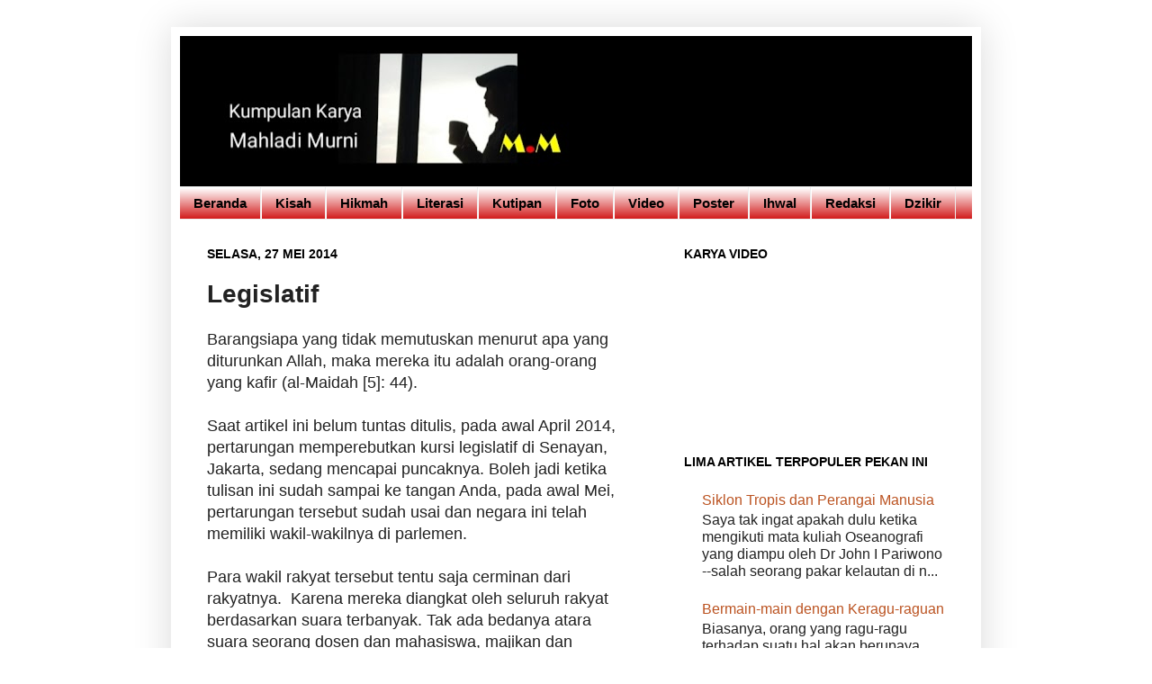

--- FILE ---
content_type: text/html; charset=UTF-8
request_url: https://www.mahladi.com/2014/05/legislatif.html
body_size: 15785
content:
<!DOCTYPE html>
<html class='v2' dir='ltr' xmlns='http://www.w3.org/1999/xhtml' xmlns:b='http://www.google.com/2005/gml/b' xmlns:data='http://www.google.com/2005/gml/data' xmlns:expr='http://www.google.com/2005/gml/expr'>
<head>
<link href='https://www.blogger.com/static/v1/widgets/335934321-css_bundle_v2.css' rel='stylesheet' type='text/css'/>
<meta content='IE=EmulateIE7' http-equiv='X-UA-Compatible'/>
<meta content='width=1100' name='viewport'/>
<meta content='text/html; charset=UTF-8' http-equiv='Content-Type'/>
<meta content='blogger' name='generator'/>
<link href='https://www.mahladi.com/favicon.ico' rel='icon' type='image/x-icon'/>
<link href='https://www.mahladi.com/2014/05/legislatif.html' rel='canonical'/>
<link rel="alternate" type="application/atom+xml" title="Mewarta dan Menulis - Atom" href="https://www.mahladi.com/feeds/posts/default" />
<link rel="alternate" type="application/rss+xml" title="Mewarta dan Menulis - RSS" href="https://www.mahladi.com/feeds/posts/default?alt=rss" />
<link rel="service.post" type="application/atom+xml" title="Mewarta dan Menulis - Atom" href="https://www.blogger.com/feeds/4205578242779080353/posts/default" />

<link rel="alternate" type="application/atom+xml" title="Mewarta dan Menulis - Atom" href="https://www.mahladi.com/feeds/8683498551076431192/comments/default" />
<!--Can't find substitution for tag [blog.ieCssRetrofitLinks]-->
<meta content='https://www.mahladi.com/2014/05/legislatif.html' property='og:url'/>
<meta content='Legislatif' property='og:title'/>
<meta content='(Kumpulan karya Mahladi Murni)' property='og:description'/>
<link href='https://blogger.googleusercontent.com/img/b/R29vZ2xl/AVvXsEirPf8VC-QKgc1djbjzaflhwxx24u5VzxCVTAt1LioYFnga9_39TSnhGBavPx8xRf5m8jEVObCGJPcsop352t8UeKumRPsNHHhx8SczTbOolrIAu6LENTNndjSXhbuJ7oCMG0PSIVIuFa6n/s1600/pencil_ktc.gif' rel='shortcut icon'/>
<title>Mewarta dan Menulis: Legislatif</title>
<style type='text/css'>@font-face{font-family:'Yanone Kaffeesatz';font-style:normal;font-weight:400;font-display:swap;src:url(//fonts.gstatic.com/s/yanonekaffeesatz/v32/3y9I6aknfjLm_3lMKjiMgmUUYBs04aUXNxt9gW2LIfto9tWZemGKKHD0VTtItvI.woff2)format('woff2');unicode-range:U+0460-052F,U+1C80-1C8A,U+20B4,U+2DE0-2DFF,U+A640-A69F,U+FE2E-FE2F;}@font-face{font-family:'Yanone Kaffeesatz';font-style:normal;font-weight:400;font-display:swap;src:url(//fonts.gstatic.com/s/yanonekaffeesatz/v32/3y9I6aknfjLm_3lMKjiMgmUUYBs04aUXNxt9gW2LIfto9tWZc2GKKHD0VTtItvI.woff2)format('woff2');unicode-range:U+0301,U+0400-045F,U+0490-0491,U+04B0-04B1,U+2116;}@font-face{font-family:'Yanone Kaffeesatz';font-style:normal;font-weight:400;font-display:swap;src:url(//fonts.gstatic.com/s/yanonekaffeesatz/v32/3y9I6aknfjLm_3lMKjiMgmUUYBs04aUXNxt9gW2LIfto9tWZC2GKKHD0VTtItvI.woff2)format('woff2');unicode-range:U+0302-0303,U+0305,U+0307-0308,U+0310,U+0312,U+0315,U+031A,U+0326-0327,U+032C,U+032F-0330,U+0332-0333,U+0338,U+033A,U+0346,U+034D,U+0391-03A1,U+03A3-03A9,U+03B1-03C9,U+03D1,U+03D5-03D6,U+03F0-03F1,U+03F4-03F5,U+2016-2017,U+2034-2038,U+203C,U+2040,U+2043,U+2047,U+2050,U+2057,U+205F,U+2070-2071,U+2074-208E,U+2090-209C,U+20D0-20DC,U+20E1,U+20E5-20EF,U+2100-2112,U+2114-2115,U+2117-2121,U+2123-214F,U+2190,U+2192,U+2194-21AE,U+21B0-21E5,U+21F1-21F2,U+21F4-2211,U+2213-2214,U+2216-22FF,U+2308-230B,U+2310,U+2319,U+231C-2321,U+2336-237A,U+237C,U+2395,U+239B-23B7,U+23D0,U+23DC-23E1,U+2474-2475,U+25AF,U+25B3,U+25B7,U+25BD,U+25C1,U+25CA,U+25CC,U+25FB,U+266D-266F,U+27C0-27FF,U+2900-2AFF,U+2B0E-2B11,U+2B30-2B4C,U+2BFE,U+3030,U+FF5B,U+FF5D,U+1D400-1D7FF,U+1EE00-1EEFF;}@font-face{font-family:'Yanone Kaffeesatz';font-style:normal;font-weight:400;font-display:swap;src:url(//fonts.gstatic.com/s/yanonekaffeesatz/v32/3y9I6aknfjLm_3lMKjiMgmUUYBs04aUXNxt9gW2LIfto9tWZGWGKKHD0VTtItvI.woff2)format('woff2');unicode-range:U+0001-000C,U+000E-001F,U+007F-009F,U+20DD-20E0,U+20E2-20E4,U+2150-218F,U+2190,U+2192,U+2194-2199,U+21AF,U+21E6-21F0,U+21F3,U+2218-2219,U+2299,U+22C4-22C6,U+2300-243F,U+2440-244A,U+2460-24FF,U+25A0-27BF,U+2800-28FF,U+2921-2922,U+2981,U+29BF,U+29EB,U+2B00-2BFF,U+4DC0-4DFF,U+FFF9-FFFB,U+10140-1018E,U+10190-1019C,U+101A0,U+101D0-101FD,U+102E0-102FB,U+10E60-10E7E,U+1D2C0-1D2D3,U+1D2E0-1D37F,U+1F000-1F0FF,U+1F100-1F1AD,U+1F1E6-1F1FF,U+1F30D-1F30F,U+1F315,U+1F31C,U+1F31E,U+1F320-1F32C,U+1F336,U+1F378,U+1F37D,U+1F382,U+1F393-1F39F,U+1F3A7-1F3A8,U+1F3AC-1F3AF,U+1F3C2,U+1F3C4-1F3C6,U+1F3CA-1F3CE,U+1F3D4-1F3E0,U+1F3ED,U+1F3F1-1F3F3,U+1F3F5-1F3F7,U+1F408,U+1F415,U+1F41F,U+1F426,U+1F43F,U+1F441-1F442,U+1F444,U+1F446-1F449,U+1F44C-1F44E,U+1F453,U+1F46A,U+1F47D,U+1F4A3,U+1F4B0,U+1F4B3,U+1F4B9,U+1F4BB,U+1F4BF,U+1F4C8-1F4CB,U+1F4D6,U+1F4DA,U+1F4DF,U+1F4E3-1F4E6,U+1F4EA-1F4ED,U+1F4F7,U+1F4F9-1F4FB,U+1F4FD-1F4FE,U+1F503,U+1F507-1F50B,U+1F50D,U+1F512-1F513,U+1F53E-1F54A,U+1F54F-1F5FA,U+1F610,U+1F650-1F67F,U+1F687,U+1F68D,U+1F691,U+1F694,U+1F698,U+1F6AD,U+1F6B2,U+1F6B9-1F6BA,U+1F6BC,U+1F6C6-1F6CF,U+1F6D3-1F6D7,U+1F6E0-1F6EA,U+1F6F0-1F6F3,U+1F6F7-1F6FC,U+1F700-1F7FF,U+1F800-1F80B,U+1F810-1F847,U+1F850-1F859,U+1F860-1F887,U+1F890-1F8AD,U+1F8B0-1F8BB,U+1F8C0-1F8C1,U+1F900-1F90B,U+1F93B,U+1F946,U+1F984,U+1F996,U+1F9E9,U+1FA00-1FA6F,U+1FA70-1FA7C,U+1FA80-1FA89,U+1FA8F-1FAC6,U+1FACE-1FADC,U+1FADF-1FAE9,U+1FAF0-1FAF8,U+1FB00-1FBFF;}@font-face{font-family:'Yanone Kaffeesatz';font-style:normal;font-weight:400;font-display:swap;src:url(//fonts.gstatic.com/s/yanonekaffeesatz/v32/3y9I6aknfjLm_3lMKjiMgmUUYBs04aUXNxt9gW2LIfto9tWZeGGKKHD0VTtItvI.woff2)format('woff2');unicode-range:U+0102-0103,U+0110-0111,U+0128-0129,U+0168-0169,U+01A0-01A1,U+01AF-01B0,U+0300-0301,U+0303-0304,U+0308-0309,U+0323,U+0329,U+1EA0-1EF9,U+20AB;}@font-face{font-family:'Yanone Kaffeesatz';font-style:normal;font-weight:400;font-display:swap;src:url(//fonts.gstatic.com/s/yanonekaffeesatz/v32/3y9I6aknfjLm_3lMKjiMgmUUYBs04aUXNxt9gW2LIfto9tWZeWGKKHD0VTtItvI.woff2)format('woff2');unicode-range:U+0100-02BA,U+02BD-02C5,U+02C7-02CC,U+02CE-02D7,U+02DD-02FF,U+0304,U+0308,U+0329,U+1D00-1DBF,U+1E00-1E9F,U+1EF2-1EFF,U+2020,U+20A0-20AB,U+20AD-20C0,U+2113,U+2C60-2C7F,U+A720-A7FF;}@font-face{font-family:'Yanone Kaffeesatz';font-style:normal;font-weight:400;font-display:swap;src:url(//fonts.gstatic.com/s/yanonekaffeesatz/v32/3y9I6aknfjLm_3lMKjiMgmUUYBs04aUXNxt9gW2LIfto9tWZd2GKKHD0VTtI.woff2)format('woff2');unicode-range:U+0000-00FF,U+0131,U+0152-0153,U+02BB-02BC,U+02C6,U+02DA,U+02DC,U+0304,U+0308,U+0329,U+2000-206F,U+20AC,U+2122,U+2191,U+2193,U+2212,U+2215,U+FEFF,U+FFFD;}</style>
<style id='page-skin-1' type='text/css'><!--
/*
-----------------------------------------------
Blogger Template Style
Name:     Simple
Designer: Josh Peterson
URL:      www.noaesthetic.com
----------------------------------------------- */
#navbar-iframe {
display: none !important;
}
/* Variable definitions
====================
<Variable name="keycolor" description="Main Color" type="color" default="#66bbdd"/>
<Group description="Page Text" selector="body">
<Variable name="body.font" description="Font" type="font"
default="normal normal 12px Arial, Tahoma, Helvetica, FreeSans, sans-serif"/>
<Variable name="body.text.color" description="Text Color" type="color" default="#222222"/>
</Group>
<Group description="Backgrounds" selector=".body-fauxcolumns-outer">
<Variable name="body.background.color" description="Outer Background" type="color" default="#66bbdd"/>
<Variable name="content.background.color" description="Main Background" type="color" default="#ffffff"/>
<Variable name="header.background.color" description="Header Background" type="color" default="transparent"/>
</Group>
<Group description="Links" selector=".main-outer">
<Variable name="link.color" description="Link Color" type="color" default="#2288bb"/>
<Variable name="link.visited.color" description="Visited Color" type="color" default="#888888"/>
<Variable name="link.hover.color" description="Hover Color" type="color" default="#33aaff"/>
</Group>
<Group description="Blog Title" selector=".header h1">
<Variable name="header.font" description="Font" type="font"
default="normal normal 60px Arial, Tahoma, Helvetica, FreeSans, sans-serif"/>
<Variable name="header.text.color" description="Title Color" type="color" default="#3399bb" />
</Group>
<Group description="Blog Description" selector=".header .description">
<Variable name="description.text.color" description="Description Color" type="color"
default="#777777" />
</Group>
<Group description="Tabs Text" selector=".tabs-inner .widget li a">
<Variable name="tabs.font" description="Font" type="font"
default="normal normal 14px Arial, Tahoma, Helvetica, FreeSans, sans-serif"/>
<Variable name="tabs.text.color" description="Text Color" type="color" default="#999999"/>
<Variable name="tabs.selected.text.color" description="Selected Color" type="color" default="#000000"/>
</Group>
<Group description="Tabs Background" selector=".tabs-outer .PageList">
<Variable name="tabs.background.color" description="Background Color" type="color" default="#f5f5f5"/>
<Variable name="tabs.selected.background.color" description="Selected Color" type="color" default="#eeeeee"/>
</Group>
<Group description="Post Title" selector="h3.post-title, .comments h4">
<Variable name="post.title.font" description="Font" type="font"
default="normal normal 22px Arial, Tahoma, Helvetica, FreeSans, sans-serif"/>
</Group>
<Group description="Date Header" selector=".date-header">
<Variable name="date.header.color" description="Text Color" type="color"
default="#222222"/>
<Variable name="date.header.background.color" description="Background Color" type="color"
default="transparent"/>
</Group>
<Group description="Post Footer" selector=".post-footer">
<Variable name="post.footer.text.color" description="Text Color" type="color" default="#666666"/>
<Variable name="post.footer.background.color" description="Background Color" type="color"
default="#f9f9f9"/>
<Variable name="post.footer.border.color" description="Shadow Color" type="color" default="#eeeeee"/>
</Group>
<Group description="Gadgets" selector="h2">
<Variable name="widget.title.font" description="Title Font" type="font"
default="normal bold 11px Arial, Tahoma, Helvetica, FreeSans, sans-serif"/>
<Variable name="widget.title.text.color" description="Title Color" type="color" default="#000000"/>
<Variable name="widget.alternate.text.color" description="Alternate Color" type="color" default="#999999"/>
</Group>
<Group description="Images" selector=".main-inner">
<Variable name="image.background.color" description="Background Color" type="color" default="#ffffff"/>
<Variable name="image.border.color" description="Border Color" type="color" default="#eeeeee"/>
<Variable name="image.text.color" description="Caption Text Color" type="color" default="#222222"/>
</Group>
<Group description="Accents" selector=".content-inner">
<Variable name="body.rule.color" description="Separator Line Color" type="color" default="#eeeeee"/>
<Variable name="tabs.border.color" description="Tabs Border Color" type="color" default="#ffffff"/>
</Group>
<Variable name="body.background" description="Body Background" type="background"
color="#ffffff" default="$(color) none repeat scroll top left"/>
<Variable name="body.background.override" description="Body Background Override" type="string" default=""/>
<Variable name="body.background.gradient.cap" description="Body Gradient Cap" type="url"
default="url(http://www.blogblog.com/1kt/simple/gradients_light.png)"/>
<Variable name="body.background.gradient.tile" description="Body Gradient Tile" type="url"
default="url(http://www.blogblog.com/1kt/simple/body_gradient_tile_light.png)"/>
<Variable name="content.background.color.selector" description="Content Background Color Selector" type="string" default=".content-inner"/>
<Variable name="content.padding" description="Content Padding" type="length" default="10px"/>
<Variable name="content.padding.horizontal" description="Content Horizontal Padding" type="length" default="10px"/>
<Variable name="content.shadow.spread" description="Content Shadow Spread" type="length" default="40px"/>
<Variable name="content.shadow.spread.webkit" description="Content Shadow Spread (WebKit)" type="length" default="5px"/>
<Variable name="content.shadow.spread.ie" description="Content Shadow Spread (IE)" type="length" default="10px"/>
<Variable name="main.border.width" description="Main Border Width" type="length" default="0"/>
<Variable name="header.background.gradient" description="Header Gradient" type="url" default="none"/>
<Variable name="header.shadow.offset.left" description="Header Shadow Offset Left" type="length" default="-1px"/>
<Variable name="header.shadow.offset.top" description="Header Shadow Offset Top" type="length" default="-1px"/>
<Variable name="header.shadow.spread" description="Header Shadow Spread" type="length" default="1px"/>
<Variable name="header.padding" description="Header Padding" type="length" default="30px"/>
<Variable name="header.border.size" description="Header Border Size" type="length" default="1px"/>
<Variable name="header.bottom.border.size" description="Header Bottom Border Size" type="length" default="1px"/>
<Variable name="header.border.horizontalsize" description="Header Horizontal Border Size" type="length" default="0"/>
<Variable name="description.text.size" description="Description Text Size" type="string" default="140%"/>
<Variable name="tabs.margin.top" description="Tabs Margin Top" type="length" default="0" />
<Variable name="tabs.margin.side" description="Tabs Side Margin" type="length" default="30px" />
<Variable name="tabs.background.gradient" description="Tabs Background Gradient" type="url"
default="url(http://www.blogblog.com/1kt/simple/gradients_light.png)"/>
<Variable name="tabs.border.width" description="Tabs Border Width" type="length" default="1px"/>
<Variable name="tabs.bevel.border.width" description="Tabs Bevel Border Width" type="length" default="1px"/>
<Variable name="date.header.padding" description="Date Header Padding" type="string" default="inherit"/>
<Variable name="date.header.letterspacing" description="Date Header Letter Spacing" type="string" default="inherit"/>
<Variable name="date.header.margin" description="Date Header Margin" type="string" default="inherit"/>
<Variable name="post.margin.bottom" description="Post Bottom Margin" type="length" default="25px"/>
<Variable name="image.border.small.size" description="Image Border Small Size" type="length" default="2px"/>
<Variable name="image.border.large.size" description="Image Border Large Size" type="length" default="5px"/>
<Variable name="page.width.selector" description="Page Width Selector" type="string" default=".region-inner"/>
<Variable name="page.width" description="Page Width" type="string" default="auto"/>
<Variable name="main.section.margin" description="Main Section Margin" type="length" default="15px"/>
<Variable name="main.padding" description="Main Padding" type="length" default="15px"/>
<Variable name="main.padding.top" description="Main Padding Top" type="length" default="30px"/>
<Variable name="main.padding.bottom" description="Main Padding Bottom" type="length" default="30px"/>
<Variable name="paging.background"
color="#ffffff"
description="Background of blog paging area" type="background"
default="transparent none no-repeat scroll top center"/>
<Variable name="footer.bevel" description="Bevel border length of footer" type="length" default="0"/>
<Variable name="mobile.background.overlay" description="Mobile Background Overlay" type="string"
default="transparent none repeat scroll top left"/>
<Variable name="mobile.background.size" description="Mobile Background Size" type="string" default="auto"/>
<Variable name="startSide" description="Side where text starts in blog language" type="automatic" default="left"/>
<Variable name="endSide" description="Side where text ends in blog language" type="automatic" default="right"/>
*/
/* Content
----------------------------------------------- */
body {
font: normal normal 16px Arial, Tahoma, Helvetica, FreeSans, sans-serif;
color: #222222;
background: #ffffff url(//4.bp.blogspot.com/-fARXlRRh-YA/WLP0haU1UjI/AAAAAAAACIg/FC79kN5AO4MolGgd3eBoQhlh2Qc1Lzi0wCK4B/s0/Bacground%2B1.jpg) repeat scroll top left;
padding: 0 40px 40px 40px;
}
html body .region-inner {
min-width: 0;
max-width: 100%;
width: auto;
}
a:link {
text-decoration:none;
color: #bb5321;
}
a:visited {
text-decoration:none;
color: #888888;
}
a:hover {
text-decoration:underline;
color: #ff8632;
}
.body-fauxcolumn-outer .fauxcolumn-inner {
background: transparent none repeat scroll top left;
_background-image: none;
}
.body-fauxcolumn-outer .cap-top {
position: absolute;
z-index: 1;
height: 400px;
width: 100%;
background: #ffffff url(//4.bp.blogspot.com/-fARXlRRh-YA/WLP0haU1UjI/AAAAAAAACIg/FC79kN5AO4MolGgd3eBoQhlh2Qc1Lzi0wCK4B/s0/Bacground%2B1.jpg) repeat scroll top left;
}
.body-fauxcolumn-outer .cap-top .cap-left {
width: 100%;
background: transparent none repeat-x scroll top left;
_background-image: none;
}
.content-outer {
-moz-box-shadow: 0 0 40px rgba(0, 0, 0, .15);
-webkit-box-shadow: 0 0 5px rgba(0, 0, 0, .15);
-goog-ms-box-shadow: 0 0 10px #333333;
box-shadow: 0 0 40px rgba(0, 0, 0, .15);
margin-bottom: 1px;
}
.content-inner {
padding: 10px 10px;
}
.content-inner {
background-color: #ffffff;
}
/* Header
----------------------------------------------- */
.header-outer {
background: rgba(0, 0, 0, 0) none repeat-x scroll 0 -400px;
_background-image: none;
}
.Header h1 {
font: normal normal 8px Yanone Kaffeesatz;
color: #000000;
text-shadow: -1px -1px 1px rgba(0, 0, 0, .2);text-align: left;
}
.Header h1 a {
color: #000000;text-align: left;
}
.Header .description {
font-size: 140%;
color: #777777;text-align: left;
}
.header-inner .Header .titlewrapper {
padding: 22px 30px;
}
.header-inner .Header .descriptionwrapper {
padding: 0 30px;
}
/* Tabs
----------------------------------------------- */
.tabs-inner .section:first-child {
border-top: 1px solid #eeeeee;
}
.tabs-inner .section:first-child ul {
margin-top: -1px;
border-top: 1px solid #eeeeee;
border-left: 0 solid #eeeeee;
border-right: 0 solid #eeeeee;
}
.tabs-inner .widget ul {
background: #cc0000 url(//www.blogblog.com/1kt/simple/gradients_light.png) repeat-x scroll 0 -800px;
_background-image: none;
border-bottom: 1px solid #eeeeee;
margin-top: 0;
margin-left: -30px;
margin-right: -30px;
}
.tabs-inner .widget li a {
display: inline-block;
padding: .6em 1em;
font: normal bold 15px Arial, Tahoma, Helvetica, FreeSans, sans-serif;
color: #000000;
border-left: 1px solid #ffffff;
border-right: 1px solid #eeeeee;
}
.tabs-inner .widget li:first-child a {
border-left: none;
}
.tabs-inner .widget li.selected a, .tabs-inner .widget li a:hover {
color: #000000;
background-color: #eeeeee;
text-decoration: none;
}
/* Columns
----------------------------------------------- */
.main-outer {
border-top: 0 solid #ffffff;
}
.fauxcolumn-left-outer .fauxcolumn-inner {
border-right: 1px solid #ffffff;
}
.fauxcolumn-right-outer .fauxcolumn-inner {
border-left: 1px solid #ffffff;
}
/* Headings
----------------------------------------------- */
h2 {
margin: 0 0 1em 0;
font: normal bold 14px Arial, Tahoma, Helvetica, FreeSans, sans-serif;
color: #000000;
text-transform: uppercase;
}
/* Widgets
----------------------------------------------- */
.widget .zippy {
color: #999999;
text-shadow: 2px 2px 1px rgba(0, 0, 0, .1);
}
.widget .popular-posts ul {
list-style: none;
}
/* Posts
----------------------------------------------- */
.date-header span {
background-color: rgba(0, 0, 0, 0);
color: #000000;
padding: inherit;
letter-spacing: inherit;
margin: inherit;
}
.main-inner {
padding-top: 30px;
padding-bottom: 30px;
}
.main-inner .column-center-inner {
padding: 0 15px;
}
.main-inner .column-center-inner .section {
margin: 0 15px;
}
.post {
margin: 0 0 25px 0;
}
h3.post-title, .comments h4 {
font: normal bold 28px Arial, Tahoma, Helvetica, FreeSans, sans-serif;
margin: .75em 0 0;
}
.post-body {
font-size: 110%;
line-height: 1.4;
position: relative;
}
.post-body img, .post-body .tr-caption-container, .Profile img, .Image img,
.BlogList .item-thumbnail img {
padding: 2px;
background: #ffffff;
border: 1px solid #000000;
-moz-box-shadow: 1px 1px 5px rgba(0, 0, 0, .1);
-webkit-box-shadow: 1px 1px 5px rgba(0, 0, 0, .1);
box-shadow: 1px 1px 5px rgba(0, 0, 0, .1);
}
.post-body img, .post-body .tr-caption-container {
padding: 5px;
}
.post-body .tr-caption-container {
color: #000000;
}
.post-body .tr-caption-container img {
padding: 0;
background: transparent;
border: none;
-moz-box-shadow: 0 0 0 rgba(0, 0, 0, .1);
-webkit-box-shadow: 0 0 0 rgba(0, 0, 0, .1);
box-shadow: 0 0 0 rgba(0, 0, 0, .1);
}
.post-header {
margin: 0 0 1.5em;
line-height: 1.6;
font-size: 90%;
}
.post-footer {
margin: 20px -2px 0;
padding: 5px 10px;
color: #666666;
background-color: #f9f9f9;
border-bottom: 1px solid #eeeeee;
line-height: 1.6;
font-size: 90%;
}
#comments .comment-author {
padding-top: 1.5em;
border-top: 1px solid #ffffff;
background-position: 0 1.5em;
}
#comments .comment-author:first-child {
padding-top: 0;
border-top: none;
}
.avatar-image-container {
margin: .2em 0 0;
}
#comments .avatar-image-container img {
border: 1px solid #000000;
}
/* Accents
---------------------------------------------- */
.section-columns td.columns-cell {
border-left: 1px solid #ffffff;
}
.blog-pager {
background: transparent none no-repeat scroll top center;
}
.blog-pager-older-link, .home-link,
.blog-pager-newer-link {
background-color: #ffffff;
padding: 5px;
}
.footer-outer {
border-top: 0 dashed #bbbbbb;
}
/* Mobile
----------------------------------------------- */
body.mobile  {
background-size: auto;
}
.mobile .body-fauxcolumn-outer {
background: transparent none repeat scroll top left;
}
.mobile .body-fauxcolumn-outer .cap-top {
background-size: 100% auto;
}
.mobile .content-outer {
-webkit-box-shadow: 0 0 3px rgba(0, 0, 0, .15);
box-shadow: 0 0 3px rgba(0, 0, 0, .15);
padding: 0 40px;
}
body.mobile .AdSense {
margin: 0 -40px;
}
.mobile .tabs-inner .widget ul {
margin-left: 0;
margin-right: 0;
}
.mobile .post {
margin: 0;
}
.mobile .main-inner .column-center-inner .section {
margin: 0;
}
.mobile .date-header span {
padding: 0.1em 10px;
margin: 0 -10px;
}
.mobile h3.post-title {
margin: 0;
}
.mobile .blog-pager {
background: transparent none no-repeat scroll top center;
}
.mobile .footer-outer {
border-top: none;
}
.mobile .main-inner, .mobile .footer-inner {
background-color: #ffffff;
}
.mobile-index-contents {
color: #222222;
}
.mobile-link-button {
background-color: #bb5321;
}
.mobile-link-button a:link, .mobile-link-button a:visited {
color: #ffffff;
}
.mobile .tabs-inner .section:first-child {
border-top: none;
}
.mobile .tabs-inner .PageList .widget-content {
background-color: #eeeeee;
color: #000000;
border-top: 1px solid #eeeeee;
border-bottom: 1px solid #eeeeee;
}
.mobile .tabs-inner .PageList .widget-content .pagelist-arrow {
border-left: 1px solid #eeeeee;
}

--></style>
<style id='template-skin-1' type='text/css'><!--
body {
min-width: 900px;
}
.content-outer, .content-fauxcolumn-outer, .region-inner {
min-width: 900px;
max-width: 900px;
_width: 900px;
}
.main-inner .columns {
padding-left: 0px;
padding-right: 350px;
}
.main-inner .fauxcolumn-center-outer {
left: 0px;
right: 350px;
/* IE6 does not respect left and right together */
_width: expression(this.parentNode.offsetWidth -
parseInt("0px") -
parseInt("350px") + 'px');
}
.main-inner .fauxcolumn-left-outer {
width: 0px;
}
.main-inner .fauxcolumn-right-outer {
width: 350px;
}
.main-inner .column-left-outer {
width: 0px;
right: 100%;
margin-left: -0px;
}
.main-inner .column-right-outer {
width: 350px;
margin-right: -350px;
}
#layout {
min-width: 0;
}
#layout .content-outer {
min-width: 0;
width: 800px;
}
#layout .region-inner {
min-width: 0;
width: auto;
}
--></style>
<link href='https://www.blogger.com/dyn-css/authorization.css?targetBlogID=4205578242779080353&amp;zx=d6b226bf-0059-434b-ae8a-6b9285fb8297' media='none' onload='if(media!=&#39;all&#39;)media=&#39;all&#39;' rel='stylesheet'/><noscript><link href='https://www.blogger.com/dyn-css/authorization.css?targetBlogID=4205578242779080353&amp;zx=d6b226bf-0059-434b-ae8a-6b9285fb8297' rel='stylesheet'/></noscript>
<meta name='google-adsense-platform-account' content='ca-host-pub-1556223355139109'/>
<meta name='google-adsense-platform-domain' content='blogspot.com'/>

</head>
<body class='loading'>
<div class='navbar section' id='navbar'><div class='widget Navbar' data-version='1' id='Navbar1'><script type="text/javascript">
    function setAttributeOnload(object, attribute, val) {
      if(window.addEventListener) {
        window.addEventListener('load',
          function(){ object[attribute] = val; }, false);
      } else {
        window.attachEvent('onload', function(){ object[attribute] = val; });
      }
    }
  </script>
<div id="navbar-iframe-container"></div>
<script type="text/javascript" src="https://apis.google.com/js/platform.js"></script>
<script type="text/javascript">
      gapi.load("gapi.iframes:gapi.iframes.style.bubble", function() {
        if (gapi.iframes && gapi.iframes.getContext) {
          gapi.iframes.getContext().openChild({
              url: 'https://www.blogger.com/navbar/4205578242779080353?po\x3d8683498551076431192\x26origin\x3dhttps://www.mahladi.com',
              where: document.getElementById("navbar-iframe-container"),
              id: "navbar-iframe"
          });
        }
      });
    </script><script type="text/javascript">
(function() {
var script = document.createElement('script');
script.type = 'text/javascript';
script.src = '//pagead2.googlesyndication.com/pagead/js/google_top_exp.js';
var head = document.getElementsByTagName('head')[0];
if (head) {
head.appendChild(script);
}})();
</script>
</div></div>
<div class='body-fauxcolumns'>
<div class='fauxcolumn-outer body-fauxcolumn-outer'>
<div class='cap-top'>
<div class='cap-left'></div>
<div class='cap-right'></div>
</div>
<div class='fauxborder-left'>
<div class='fauxborder-right'></div>
<div class='fauxcolumn-inner'>
</div>
</div>
<div class='cap-bottom'>
<div class='cap-left'></div>
<div class='cap-right'></div>
</div>
</div>
</div>
<div class='content'>
<div class='content-fauxcolumns'>
<div class='fauxcolumn-outer content-fauxcolumn-outer'>
<div class='cap-top'>
<div class='cap-left'></div>
<div class='cap-right'></div>
</div>
<div class='fauxborder-left'>
<div class='fauxborder-right'></div>
<div class='fauxcolumn-inner'>
</div>
</div>
<div class='cap-bottom'>
<div class='cap-left'></div>
<div class='cap-right'></div>
</div>
</div>
</div>
<div class='content-outer'>
<div class='content-cap-top cap-top'>
<div class='cap-left'></div>
<div class='cap-right'></div>
</div>
<div class='fauxborder-left content-fauxborder-left'>
<div class='fauxborder-right content-fauxborder-right'></div>
<div class='content-inner'>
<header>
<div class='header-outer'>
<div class='header-cap-top cap-top'>
<div class='cap-left'></div>
<div class='cap-right'></div>
</div>
<div class='fauxborder-left header-fauxborder-left'>
<div class='fauxborder-right header-fauxborder-right'></div>
<div class='region-inner header-inner'>
<div class='header section' id='header'><div class='widget Header' data-version='1' id='Header1'>
<div id='header-inner'>
<a href='https://www.mahladi.com/' style='display: block'>
<img alt='Mewarta dan Menulis' height='167px; ' id='Header1_headerimg' src='https://blogger.googleusercontent.com/img/a/AVvXsEjRn9qBuGE2Kksm477A35Rsh9EYxuWnfkGRqLgyffchRBYN0MphZj3hOFLD2p82cKPUjLwf-_s0b_TzyenYvUynS2AHK0czvB9j_XCnxuhql1W83tP6D7W6hrtPiBah1N_8qC4XVMJcDT2jAzDBc_7KJUAu088bjtzVoFUVAyb4Oe7HpFdttv7SsIfpHrOq=s880' style='display: block' width='880px; '/>
</a>
</div>
</div></div>
</div>
</div>
<div class='header-cap-bottom cap-bottom'>
<div class='cap-left'></div>
<div class='cap-right'></div>
</div>
</div>
</header>
<div class='tabs-outer'>
<div class='tabs-cap-top cap-top'>
<div class='cap-left'></div>
<div class='cap-right'></div>
</div>
<div class='fauxborder-left tabs-fauxborder-left'>
<div class='fauxborder-right tabs-fauxborder-right'></div>
<div class='region-inner tabs-inner'>
<div class='tabs section' id='crosscol'><div class='widget PageList' data-version='1' id='PageList1'>
<h2>Laman</h2>
<div class='widget-content'>
<ul>
<li>
<a href='https://www.mahladi.com/'>Beranda</a>
</li>
<li>
<a href='http://www.mahladi.com/search/label/Kisah'>Kisah</a>
</li>
<li>
<a href='http://www.mahladi.com/search/label/Hikmah'>Hikmah</a>
</li>
<li>
<a href='http://www.mahladi.com/search/label/Literasi'>Literasi</a>
</li>
<li>
<a href='http://www.mahladi.com/search/label/kutipan'>Kutipan</a>
</li>
<li>
<a href='http://www.mahladi.com/search/label/foto'>Foto</a>
</li>
<li>
<a href='http://www.mahladi.com/search/label/video'>Video</a>
</li>
<li>
<a href='http://www.mahladi.com/search/label/poster'>Poster</a>
</li>
<li>
<a href='https://www.ihwal.net/p/blog-page.html'>Ihwal</a>
</li>
<li>
<a href='http://www.mahladi.com/p/about-me.html'>Redaksi</a>
</li>
<li>
<a href='https://www.mahladi.com/p/tawajuhat.html'>Dzikir</a>
</li>
</ul>
<div class='clear'></div>
</div>
</div></div>
<div class='tabs no-items section' id='crosscol-overflow'></div>
</div>
</div>
<div class='tabs-cap-bottom cap-bottom'>
<div class='cap-left'></div>
<div class='cap-right'></div>
</div>
</div>
<div class='main-outer'>
<div class='main-cap-top cap-top'>
<div class='cap-left'></div>
<div class='cap-right'></div>
</div>
<div class='fauxborder-left main-fauxborder-left'>
<div class='fauxborder-right main-fauxborder-right'></div>
<div class='region-inner main-inner'>
<div class='columns fauxcolumns'>
<div class='fauxcolumn-outer fauxcolumn-center-outer'>
<div class='cap-top'>
<div class='cap-left'></div>
<div class='cap-right'></div>
</div>
<div class='fauxborder-left'>
<div class='fauxborder-right'></div>
<div class='fauxcolumn-inner'>
</div>
</div>
<div class='cap-bottom'>
<div class='cap-left'></div>
<div class='cap-right'></div>
</div>
</div>
<div class='fauxcolumn-outer fauxcolumn-left-outer'>
<div class='cap-top'>
<div class='cap-left'></div>
<div class='cap-right'></div>
</div>
<div class='fauxborder-left'>
<div class='fauxborder-right'></div>
<div class='fauxcolumn-inner'>
</div>
</div>
<div class='cap-bottom'>
<div class='cap-left'></div>
<div class='cap-right'></div>
</div>
</div>
<div class='fauxcolumn-outer fauxcolumn-right-outer'>
<div class='cap-top'>
<div class='cap-left'></div>
<div class='cap-right'></div>
</div>
<div class='fauxborder-left'>
<div class='fauxborder-right'></div>
<div class='fauxcolumn-inner'>
</div>
</div>
<div class='cap-bottom'>
<div class='cap-left'></div>
<div class='cap-right'></div>
</div>
</div>
<!-- corrects IE6 width calculation -->
<div class='columns-inner'>
<div class='column-center-outer'>
<div class='column-center-inner'>
<div class='main section' id='main'><div class='widget Blog' data-version='1' id='Blog1'>
<div class='blog-posts hfeed'>

          <div class="date-outer">
        
<h2 class='date-header'><span>Selasa, 27 Mei 2014</span></h2>

          <div class="date-posts">
        
<div class='post-outer'>
<div class='post hentry'>
<a name='8683498551076431192'></a>
<h3 class='post-title entry-title'>
Legislatif
</h3>
<div class='post-header'>
<div class='post-header-line-1'></div>
</div>
<div class='post-body entry-content' id='post-body-8683498551076431192'>
<style>.fullpost{display:inline;}</style>
<p><div style="text-align: left;">
Barangsiapa yang tidak memutuskan menurut apa yang diturunkan Allah, 
maka mereka itu adalah orang-orang yang kafir (al-Maidah [5]: 44).
<br />
<a name="more"></a><br />
Saat artikel ini belum tuntas ditulis, pada awal April 2014, pertarungan memperebutkan kursi legislatif di Senayan, Jakarta, sedang mencapai puncaknya. Boleh jadi ketika tulisan ini sudah sampai ke tangan Anda, pada awal Mei, pertarungan tersebut sudah usai dan negara ini telah memiliki wakil-wakilnya di parlemen.<br />
<br />
Para wakil rakyat tersebut tentu saja cerminan dari rakyatnya.&nbsp; Karena mereka diangkat oleh seluruh rakyat berdasarkan suara terbanyak. Tak ada bedanya atara suara seorang dosen dan mahasiswa, majikan dan pembantu, laki-laki dan perempuan, bahkan pelacur dan ulama. Semua bobotnya sama.<br />
<br />
Jadi, bila kebanyakan rakyat di negeri ini suka lagu dangdut, maka para pedangdut ternama berpeluang besar terpilih menjadi anggota legislatif. Begitu pula bila rakyatnya suka menerima uang sogokan, maka mereka yang gemar menyogok dan memiliki harta bejibun berpeluang besar untuk menang.<br />
<br />
Terpilihnya para wakil rakyat dengan beragam tabiat ini tentu tak akan terlalu bermasalah bila fungsi mereka hanya sekadar mengontrol dan memberikan nasehat kepada penguasa agar tidak berbuat zalim kepada rakyat yang mereka wakili.&nbsp; Namun, bila lebih dari itu, masalah akan muncul. Apalagi bila mereka diberikan kewenangan luar biasa untuk membuat undang-undang yang mengatur negara dan bangsa ini.<br />
<br />
Dengan latar yang beraneka ragam tersebut, mereka tentu akan menyusun undang-undang berdasarkan apa yang mereka sukai dan mereka yakini. Boleh jadi mereka akan membolehkan hal-hal yang dilarang oleh Allah SWT karena mereka tidak menyukainya. Atau sebaliknya, mereka melarang hal-hal yang diperintahkan oleh Allah SWT karena mereka tidak menyukainya.&nbsp; Fakta-fakta ini terlihat amat jelas pada anggota legislatif periode sebelumnya.<br />
<br />
Saat ini, pemilihan anggota dewan sudah usai. Mereka akan segera menyusun dan mengesahkan undang-undang untuk mengatur Negara ini. Dasar pengaturan dan pengesahan Undang-undang tersebut jelas bukan al-Qur`an dan as-Sunnah. Sebab, Indonesia bukan Negara Islam.<br />
<br />
Bila menyimak kembali saat-saat Rasulullah SAW berdakwah secara terang-terangan di Arab Saudi pada masa dahulu kala, kita tahu bahwa pihak yang paling marah dengan aktivitas dakwah Rasulullah SAW saat itu adalah kaum Quraisy. Dan, di antara seluruh kaum Quraisy, orang-orang yang paling benci dengan dakwah Rasulullah SAW adalah para pemukanya. Mengapa?&nbsp; <br />
<br />
Karena mereka sadar kehadiran Muhammad SAW dengan dakwahnya perlahan-lahan bakal mengambil alih kewenangan mereka sebagai pembuat aturan di wilayah itu. Kewenangan legislatifnya.&nbsp; <br />
<br />
Meski pada periode awal Rasulullah SAW hanya mendakwahkan tauhid dan meneladankan akhlak, namun para pemuka Quraisy sadar bahwa risalah yang dibawa Muhammad SAW suatu saat kelak bakal mengganti aturan yang selama ini mereka buat.<br />
<br />
Indikasi kuatnya terdapat pada kalimat Laa ilaaha illallah. Para pemuka Quraisy sangat paham bahwa kalimat ini memiliki konsekuensi yang berat.&nbsp; Orang yang mengucapkan kalimat ini berarti ia telah bersaksi bahwa tiada hukum yang akan ia patuhi kecuali hukum Allah SWT semata.<br />
<br />
Kemarahan dan kekhawatiran yang dirasakan oleh kaum Quraisy sesungguhnya dirasakan pula olah manusia-manusia yang gemar memanjakan hawa nafsu pada generasi berikutnya, hingga saat ini. Mereka tak suka dibelenggu oleh undang-undang yang akan mengekang hawa nafsunya. Mereka akan berupaya mati-matian untuk mempertahankannya dengan cara berlindung di balik isu hak azazi, kesetaraan, liberalisme , dan sekulerisme.<br />
<br />
Mereka adalah orang-orang yang tak takut pada azab Allah SWT di hari pembalasan kelak. Layakkah orang-orang seperti ini menjadi wakil kita?<br />
<br />
<i>Wallahu a'lam.</i><br />
<br />
<i>(Dipublikasikan oleh majalah Suara Hidayatullah edisi Mei 2014)&nbsp;</i> </div>
</p>
<div style='clear: both;'></div>
</div>
<div class='post-footer'>
<div class='post-footer-line post-footer-line-1'><span class='post-author vcard'>
</span>
<span class='post-timestamp'>
</span>
<span class='post-comment-link'>
</span>
<span class='post-icons'>
<span class='item-action'>
<a href='https://www.blogger.com/email-post/4205578242779080353/8683498551076431192' title='Posting Email'>
<img alt="" class="icon-action" height="13" src="//img1.blogblog.com/img/icon18_email.gif" width="18">
</a>
</span>
</span>
<div class='post-share-buttons goog-inline-block'>
<a class='goog-inline-block share-button sb-email' href='https://www.blogger.com/share-post.g?blogID=4205578242779080353&postID=8683498551076431192&target=email' target='_blank' title='Kirimkan Ini lewat Email'><span class='share-button-link-text'>Kirimkan Ini lewat Email</span></a><a class='goog-inline-block share-button sb-blog' href='https://www.blogger.com/share-post.g?blogID=4205578242779080353&postID=8683498551076431192&target=blog' onclick='window.open(this.href, "_blank", "height=270,width=475"); return false;' target='_blank' title='BlogThis!'><span class='share-button-link-text'>BlogThis!</span></a><a class='goog-inline-block share-button sb-twitter' href='https://www.blogger.com/share-post.g?blogID=4205578242779080353&postID=8683498551076431192&target=twitter' target='_blank' title='Bagikan ke X'><span class='share-button-link-text'>Bagikan ke X</span></a><a class='goog-inline-block share-button sb-facebook' href='https://www.blogger.com/share-post.g?blogID=4205578242779080353&postID=8683498551076431192&target=facebook' onclick='window.open(this.href, "_blank", "height=430,width=640"); return false;' target='_blank' title='Berbagi ke Facebook'><span class='share-button-link-text'>Berbagi ke Facebook</span></a>
</div>
</div>
<div class='post-footer-line post-footer-line-2'><span class='post-labels'>
Labels:
<a href='https://www.mahladi.com/search/label/Hikmah' rel='tag'>Hikmah</a>
</span>
</div>
<div class='post-footer-line post-footer-line-3'><span class='post-location'>
</span>
</div>
</div>
</div>
<div class='comments' id='comments'>
<a name='comments'></a>
</div>
</div>

        </div></div>
      
</div>
<div class='blog-pager' id='blog-pager'>
<span id='blog-pager-newer-link'>
<a class='blog-pager-newer-link' href='https://www.mahladi.com/2014/05/dai-menulis-dari-sumatera-selatan.html' id='Blog1_blog-pager-newer-link' title='Posting Lebih Baru'>Posting Lebih Baru</a>
</span>
<span id='blog-pager-older-link'>
<a class='blog-pager-older-link' href='https://www.mahladi.com/2014/05/dpp-hidayatullah-adakan-rapat-pleno.html' id='Blog1_blog-pager-older-link' title='Posting Lama'>Posting Lama</a>
</span>
<a class='home-link' href='https://www.mahladi.com/'>Beranda</a>
</div>
<div class='clear'></div>
<div class='post-feeds'>
</div>
</div></div>
</div>
</div>
<div class='column-left-outer'>
<div class='column-left-inner'>
<aside>
</aside>
</div>
</div>
<div class='column-right-outer'>
<div class='column-right-inner'>
<aside>
<div class='sidebar section' id='sidebar-right-1'><div class='widget HTML' data-version='1' id='HTML2'>
<h2 class='title'>KARYA VIDEO</h2>
<div class='widget-content'>
<iframe width="295" height="165" src="https://www.youtube.com/embed/videoseries?si=L1hl5o1CfOz53m82&amp;list=PLZ49v3fzCFc3eF9K8NnrR5oeOeLjKg7s8" title="YouTube video player" frameborder="0" allow="accelerometer; autoplay; clipboard-write; encrypted-media; gyroscope; picture-in-picture; web-share" referrerpolicy="strict-origin-when-cross-origin" allowfullscreen></iframe>
</div>
<div class='clear'></div>
</div><div class='widget PopularPosts' data-version='1' id='PopularPosts1'>
<h2>Lima Artikel Terpopuler Pekan Ini</h2>
<div class='widget-content popular-posts'>
<ul>
<li>
<div class='item-title'><a href='https://www.mahladi.com/2025/12/siklon-tropis-dan-perangai-manusia_12.html'>Siklon Tropis dan Perangai Manusia</a></div>
<div class='item-snippet'>Saya tak ingat apakah dulu ketika mengikuti mata kuliah Oseanografi yang diampu oleh Dr John I Pariwono  --salah seorang pakar kelautan di n...</div>
</li>
<li>
<div class='item-title'><a href='https://www.mahladi.com/2025/11/bermain-main-dengan-keraguan.html'>Bermain-main dengan Keragu-raguan</a></div>
<div class='item-snippet'>Biasanya, orang yang ragu-ragu terhadap suatu hal akan berupaya keras keluar dari keragu-raguan tersebut agar tak lagi diombang-ambingkan ol...</div>
</li>
<li>
<div class='item-title'><a href='https://www.mahladi.com/2025/12/peradaban-dalam-beragam-istilah.html'>Peradaban dalam Beragam Istilah</a></div>
<div class='item-snippet'>Dalam Bahasa Arab, PERADABAN memiliki beberapa padanan. Yang paling kerap digunakan ada tiga, yakni ḥaḍārah, &#8216;umrān, dan tamaddun. Ketiganya...</div>
</li>
<li>
<div class='item-title'><a href='https://www.mahladi.com/2025/12/tiga-hal-penting-dalam-membangun.html'>Tiga Hal Penting dalam Membangun Peradaban, Mana yang Lebih Dulu?</a></div>
<div class='item-snippet'>Jika kita bertanya, mana yang lebih dulu kita bangun agar peradaban Islam bisa tegak: Pertama, kepemimpinan di mana ada penguasa dan masyara...</div>
</li>
<li>
<div class='item-title'><a href='https://www.mahladi.com/2026/01/ketika-syair-dianggap-berbahaya.html'>Ketika Syair Dianggap Berbahaya</a></div>
<div class='item-snippet'>Salah satu tuduhan yang dilancarkan kaum kafir Quraisy kepada Rasulullah SAW adalah beliau seorang PENYAIR. Hal ini setidaknya tergambar dal...</div>
</li>
</ul>
<div class='clear'></div>
</div>
</div><div class='widget Image' data-version='1' id='Image1'>
<h2>POSTER PILIHAN</h2>
<div class='widget-content'>
<img alt='POSTER PILIHAN' height='218' id='Image1_img' src='https://blogger.googleusercontent.com/img/a/AVvXsEiOp53X-m7FQTM1Ck5ZoJPBYncxSysbNauBOnI78r3M-32-9wsFAp4Y6S40U_LtHyCvWSx8GxZqJGxvxwVRSd8jLvK_Gr2uzBdRdaC2OYEJwcU96oGrOv60wWVpTR3Qf0ncIKESDK_hBLdSHZG8JUG5DlBN_jvtoXl7ojDVZCVIRY0zM6YA_UfO9KrTew=s290' width='290'/>
<br/>
</div>
<div class='clear'></div>
</div><div class='widget BlogSearch' data-version='1' id='BlogSearch2'>
<h2 class='title'>CARI INFORMASI DI BLOG INI</h2>
<div class='widget-content'>
<div id='BlogSearch2_form'>
<form action='https://www.mahladi.com/search' class='gsc-search-box' target='_top'>
<table cellpadding='0' cellspacing='0' class='gsc-search-box'>
<tbody>
<tr>
<td class='gsc-input'>
<input autocomplete='off' class='gsc-input' name='q' size='10' title='search' type='text' value=''/>
</td>
<td class='gsc-search-button'>
<input class='gsc-search-button' title='search' type='submit' value='Telusuri'/>
</td>
</tr>
</tbody>
</table>
</form>
</div>
</div>
<div class='clear'></div>
</div><div class='widget Image' data-version='1' id='Image5'>
<h2><b>GAMBAR BERCERITA</b></h2>
<div class='widget-content'>
<img alt='<b>GAMBAR BERCERITA</b>' height='218' id='Image5_img' src='https://blogger.googleusercontent.com/img/b/R29vZ2xl/AVvXsEhSbkbsxp6O51Lf1OaOTxQ0WhBA2_OYmNCdUTH0LW7bWYFiew25zxm_6ZyIdgGP1Zwo-1TJpEaSW7_FGLWP25O9-l5Da9ZATYUMU2ANP3ogJIH4MKmSFI0yoZlpdfqN55LqWIOi5Vjo0XQ/s290/IMG-20211206-WA0001.jpg' width='290'/>
<br/>
<span class='caption'>Jalan yang lurus</span>
</div>
<div class='clear'></div>
</div><div class='widget Image' data-version='1' id='Image4'>
<div class='widget-content'>
<img alt='' height='204' id='Image4_img' src='https://blogger.googleusercontent.com/img/b/R29vZ2xl/AVvXsEjxX2xsj0-LDAM3AX3xvooYUuxuvYgK6j-ymU_D-ze8OiqYqGuvjg_x8ItLkHUx8JrHQxgr7VbaiO6iuMWvzrnpocggmO7Kfpwv8ael4RSiv66GTpOpWzfRFXqWoO4xWGu0Eb5F2-czm6k/s290/IMG-20211206-WA0004.jpg' width='290'/>
<br/>
<span class='caption'>Pendap, maka paling enak yang digemari masyarakat Bengkulu</span>
</div>
<div class='clear'></div>
</div><div class='widget Image' data-version='1' id='Image2'>
<div class='widget-content'>
<img alt='' height='181' id='Image2_img' src='https://blogger.googleusercontent.com/img/b/R29vZ2xl/AVvXsEiNQDDRQxttsfKrWOYq1VfFBVQMy9iAgvuyd1nRSvImicUkz4_13VNMY9Zy6SP5Rnl-uaq-Xi3-Cy3jz2Tnby278tjjXVxBxpXXF-aPTvTZ8_ln_1uuSVKAVvhegVd8Pxv9IvPRecOYjdk/s290/IMG-20210706-WA0002.jpg' width='290'/>
<br/>
<span class='caption'>Seringkali kita tak sadar ada keindahan di sekitar kita. Kita baru tahu itu indah setelah dijepret.</span>
</div>
<div class='clear'></div>
</div><div class='widget Feed' data-version='1' id='Feed1'>
<h2>Artikel www.ihwal.net</h2>
<div class='widget-content' id='Feed1_feedItemListDisplay'>
<span style='filter: alpha(25); opacity: 0.25;'>
<a href='http://www.ihwal.net/feeds/posts/default'>Memuat...</a>
</span>
</div>
<div class='clear'></div>
</div></div>
<table border='0' cellpadding='0' cellspacing='0' class='section-columns columns-2'>
<tbody>
<tr>
<td class='first columns-cell'>
<div class='sidebar section' id='sidebar-right-2-1'><div class='widget BlogArchive' data-version='1' id='BlogArchive1'>
<h2>Arsip</h2>
<div class='widget-content'>
<div id='ArchiveList'>
<div id='BlogArchive1_ArchiveList'>
<select id='BlogArchive1_ArchiveMenu'>
<option value=''>Arsip</option>
<option value='https://www.mahladi.com/2011/01/'>Januari 2011 (1)</option>
<option value='https://www.mahladi.com/2011/02/'>Februari 2011 (2)</option>
<option value='https://www.mahladi.com/2011/03/'>Maret 2011 (2)</option>
<option value='https://www.mahladi.com/2011/04/'>April 2011 (2)</option>
<option value='https://www.mahladi.com/2011/05/'>Mei 2011 (2)</option>
<option value='https://www.mahladi.com/2011/06/'>Juni 2011 (2)</option>
<option value='https://www.mahladi.com/2011/07/'>Juli 2011 (2)</option>
<option value='https://www.mahladi.com/2011/08/'>Agustus 2011 (5)</option>
<option value='https://www.mahladi.com/2011/09/'>September 2011 (6)</option>
<option value='https://www.mahladi.com/2011/10/'>Oktober 2011 (3)</option>
<option value='https://www.mahladi.com/2011/11/'>November 2011 (2)</option>
<option value='https://www.mahladi.com/2011/12/'>Desember 2011 (4)</option>
<option value='https://www.mahladi.com/2012/01/'>Januari 2012 (3)</option>
<option value='https://www.mahladi.com/2012/02/'>Februari 2012 (2)</option>
<option value='https://www.mahladi.com/2012/03/'>Maret 2012 (4)</option>
<option value='https://www.mahladi.com/2012/04/'>April 2012 (2)</option>
<option value='https://www.mahladi.com/2012/05/'>Mei 2012 (3)</option>
<option value='https://www.mahladi.com/2012/06/'>Juni 2012 (5)</option>
<option value='https://www.mahladi.com/2012/07/'>Juli 2012 (3)</option>
<option value='https://www.mahladi.com/2012/08/'>Agustus 2012 (6)</option>
<option value='https://www.mahladi.com/2012/09/'>September 2012 (4)</option>
<option value='https://www.mahladi.com/2012/10/'>Oktober 2012 (3)</option>
<option value='https://www.mahladi.com/2012/11/'>November 2012 (4)</option>
<option value='https://www.mahladi.com/2012/12/'>Desember 2012 (1)</option>
<option value='https://www.mahladi.com/2013/01/'>Januari 2013 (2)</option>
<option value='https://www.mahladi.com/2013/02/'>Februari 2013 (2)</option>
<option value='https://www.mahladi.com/2013/03/'>Maret 2013 (5)</option>
<option value='https://www.mahladi.com/2013/04/'>April 2013 (3)</option>
<option value='https://www.mahladi.com/2013/05/'>Mei 2013 (3)</option>
<option value='https://www.mahladi.com/2013/06/'>Juni 2013 (3)</option>
<option value='https://www.mahladi.com/2013/07/'>Juli 2013 (2)</option>
<option value='https://www.mahladi.com/2013/08/'>Agustus 2013 (5)</option>
<option value='https://www.mahladi.com/2013/09/'>September 2013 (3)</option>
<option value='https://www.mahladi.com/2013/10/'>Oktober 2013 (2)</option>
<option value='https://www.mahladi.com/2013/11/'>November 2013 (2)</option>
<option value='https://www.mahladi.com/2013/12/'>Desember 2013 (2)</option>
<option value='https://www.mahladi.com/2014/01/'>Januari 2014 (5)</option>
<option value='https://www.mahladi.com/2014/02/'>Februari 2014 (4)</option>
<option value='https://www.mahladi.com/2014/03/'>Maret 2014 (5)</option>
<option value='https://www.mahladi.com/2014/04/'>April 2014 (7)</option>
<option value='https://www.mahladi.com/2014/05/'>Mei 2014 (6)</option>
<option value='https://www.mahladi.com/2014/06/'>Juni 2014 (6)</option>
<option value='https://www.mahladi.com/2014/07/'>Juli 2014 (6)</option>
<option value='https://www.mahladi.com/2014/08/'>Agustus 2014 (5)</option>
<option value='https://www.mahladi.com/2014/09/'>September 2014 (6)</option>
<option value='https://www.mahladi.com/2014/10/'>Oktober 2014 (5)</option>
<option value='https://www.mahladi.com/2014/11/'>November 2014 (5)</option>
<option value='https://www.mahladi.com/2014/12/'>Desember 2014 (6)</option>
<option value='https://www.mahladi.com/2015/01/'>Januari 2015 (6)</option>
<option value='https://www.mahladi.com/2015/02/'>Februari 2015 (6)</option>
<option value='https://www.mahladi.com/2015/03/'>Maret 2015 (7)</option>
<option value='https://www.mahladi.com/2015/04/'>April 2015 (5)</option>
<option value='https://www.mahladi.com/2015/05/'>Mei 2015 (7)</option>
<option value='https://www.mahladi.com/2015/06/'>Juni 2015 (8)</option>
<option value='https://www.mahladi.com/2015/07/'>Juli 2015 (5)</option>
<option value='https://www.mahladi.com/2015/08/'>Agustus 2015 (4)</option>
<option value='https://www.mahladi.com/2015/09/'>September 2015 (5)</option>
<option value='https://www.mahladi.com/2015/10/'>Oktober 2015 (3)</option>
<option value='https://www.mahladi.com/2015/11/'>November 2015 (6)</option>
<option value='https://www.mahladi.com/2015/12/'>Desember 2015 (5)</option>
<option value='https://www.mahladi.com/2016/01/'>Januari 2016 (7)</option>
<option value='https://www.mahladi.com/2016/02/'>Februari 2016 (7)</option>
<option value='https://www.mahladi.com/2016/03/'>Maret 2016 (8)</option>
<option value='https://www.mahladi.com/2016/04/'>April 2016 (7)</option>
<option value='https://www.mahladi.com/2016/05/'>Mei 2016 (7)</option>
<option value='https://www.mahladi.com/2016/06/'>Juni 2016 (7)</option>
<option value='https://www.mahladi.com/2016/07/'>Juli 2016 (9)</option>
<option value='https://www.mahladi.com/2016/08/'>Agustus 2016 (8)</option>
<option value='https://www.mahladi.com/2016/09/'>September 2016 (6)</option>
<option value='https://www.mahladi.com/2016/10/'>Oktober 2016 (9)</option>
<option value='https://www.mahladi.com/2016/11/'>November 2016 (7)</option>
<option value='https://www.mahladi.com/2016/12/'>Desember 2016 (10)</option>
<option value='https://www.mahladi.com/2017/01/'>Januari 2017 (6)</option>
<option value='https://www.mahladi.com/2017/02/'>Februari 2017 (9)</option>
<option value='https://www.mahladi.com/2017/03/'>Maret 2017 (6)</option>
<option value='https://www.mahladi.com/2017/04/'>April 2017 (7)</option>
<option value='https://www.mahladi.com/2017/05/'>Mei 2017 (5)</option>
<option value='https://www.mahladi.com/2017/06/'>Juni 2017 (5)</option>
<option value='https://www.mahladi.com/2017/07/'>Juli 2017 (2)</option>
<option value='https://www.mahladi.com/2017/08/'>Agustus 2017 (3)</option>
<option value='https://www.mahladi.com/2017/09/'>September 2017 (3)</option>
<option value='https://www.mahladi.com/2017/10/'>Oktober 2017 (10)</option>
<option value='https://www.mahladi.com/2017/11/'>November 2017 (4)</option>
<option value='https://www.mahladi.com/2017/12/'>Desember 2017 (5)</option>
<option value='https://www.mahladi.com/2018/01/'>Januari 2018 (4)</option>
<option value='https://www.mahladi.com/2018/02/'>Februari 2018 (7)</option>
<option value='https://www.mahladi.com/2018/03/'>Maret 2018 (3)</option>
<option value='https://www.mahladi.com/2018/04/'>April 2018 (1)</option>
<option value='https://www.mahladi.com/2018/05/'>Mei 2018 (7)</option>
<option value='https://www.mahladi.com/2018/06/'>Juni 2018 (4)</option>
<option value='https://www.mahladi.com/2018/07/'>Juli 2018 (3)</option>
<option value='https://www.mahladi.com/2018/08/'>Agustus 2018 (5)</option>
<option value='https://www.mahladi.com/2018/09/'>September 2018 (9)</option>
<option value='https://www.mahladi.com/2018/10/'>Oktober 2018 (3)</option>
<option value='https://www.mahladi.com/2018/11/'>November 2018 (2)</option>
<option value='https://www.mahladi.com/2018/12/'>Desember 2018 (7)</option>
<option value='https://www.mahladi.com/2019/01/'>Januari 2019 (3)</option>
<option value='https://www.mahladi.com/2019/02/'>Februari 2019 (3)</option>
<option value='https://www.mahladi.com/2019/03/'>Maret 2019 (1)</option>
<option value='https://www.mahladi.com/2019/04/'>April 2019 (1)</option>
<option value='https://www.mahladi.com/2019/05/'>Mei 2019 (6)</option>
<option value='https://www.mahladi.com/2019/06/'>Juni 2019 (1)</option>
<option value='https://www.mahladi.com/2019/07/'>Juli 2019 (1)</option>
<option value='https://www.mahladi.com/2019/08/'>Agustus 2019 (2)</option>
<option value='https://www.mahladi.com/2019/09/'>September 2019 (3)</option>
<option value='https://www.mahladi.com/2019/10/'>Oktober 2019 (1)</option>
<option value='https://www.mahladi.com/2019/11/'>November 2019 (1)</option>
<option value='https://www.mahladi.com/2019/12/'>Desember 2019 (3)</option>
<option value='https://www.mahladi.com/2020/01/'>Januari 2020 (4)</option>
<option value='https://www.mahladi.com/2020/02/'>Februari 2020 (8)</option>
<option value='https://www.mahladi.com/2020/03/'>Maret 2020 (12)</option>
<option value='https://www.mahladi.com/2020/04/'>April 2020 (10)</option>
<option value='https://www.mahladi.com/2020/05/'>Mei 2020 (11)</option>
<option value='https://www.mahladi.com/2020/06/'>Juni 2020 (9)</option>
<option value='https://www.mahladi.com/2020/07/'>Juli 2020 (14)</option>
<option value='https://www.mahladi.com/2020/08/'>Agustus 2020 (16)</option>
<option value='https://www.mahladi.com/2020/09/'>September 2020 (11)</option>
<option value='https://www.mahladi.com/2020/10/'>Oktober 2020 (11)</option>
<option value='https://www.mahladi.com/2020/11/'>November 2020 (5)</option>
<option value='https://www.mahladi.com/2020/12/'>Desember 2020 (5)</option>
<option value='https://www.mahladi.com/2021/01/'>Januari 2021 (8)</option>
<option value='https://www.mahladi.com/2021/02/'>Februari 2021 (9)</option>
<option value='https://www.mahladi.com/2021/03/'>Maret 2021 (10)</option>
<option value='https://www.mahladi.com/2021/04/'>April 2021 (8)</option>
<option value='https://www.mahladi.com/2021/05/'>Mei 2021 (8)</option>
<option value='https://www.mahladi.com/2021/06/'>Juni 2021 (5)</option>
<option value='https://www.mahladi.com/2021/07/'>Juli 2021 (13)</option>
<option value='https://www.mahladi.com/2021/08/'>Agustus 2021 (12)</option>
<option value='https://www.mahladi.com/2021/09/'>September 2021 (7)</option>
<option value='https://www.mahladi.com/2021/10/'>Oktober 2021 (8)</option>
<option value='https://www.mahladi.com/2021/11/'>November 2021 (9)</option>
<option value='https://www.mahladi.com/2021/12/'>Desember 2021 (8)</option>
<option value='https://www.mahladi.com/2022/01/'>Januari 2022 (10)</option>
<option value='https://www.mahladi.com/2022/02/'>Februari 2022 (22)</option>
<option value='https://www.mahladi.com/2022/03/'>Maret 2022 (11)</option>
<option value='https://www.mahladi.com/2022/04/'>April 2022 (5)</option>
<option value='https://www.mahladi.com/2022/05/'>Mei 2022 (4)</option>
<option value='https://www.mahladi.com/2022/06/'>Juni 2022 (10)</option>
<option value='https://www.mahladi.com/2022/07/'>Juli 2022 (10)</option>
<option value='https://www.mahladi.com/2022/08/'>Agustus 2022 (6)</option>
<option value='https://www.mahladi.com/2022/09/'>September 2022 (8)</option>
<option value='https://www.mahladi.com/2022/10/'>Oktober 2022 (10)</option>
<option value='https://www.mahladi.com/2022/11/'>November 2022 (13)</option>
<option value='https://www.mahladi.com/2022/12/'>Desember 2022 (9)</option>
<option value='https://www.mahladi.com/2023/01/'>Januari 2023 (11)</option>
<option value='https://www.mahladi.com/2023/02/'>Februari 2023 (11)</option>
<option value='https://www.mahladi.com/2023/03/'>Maret 2023 (8)</option>
<option value='https://www.mahladi.com/2023/04/'>April 2023 (6)</option>
<option value='https://www.mahladi.com/2023/05/'>Mei 2023 (7)</option>
<option value='https://www.mahladi.com/2023/06/'>Juni 2023 (3)</option>
<option value='https://www.mahladi.com/2023/07/'>Juli 2023 (12)</option>
<option value='https://www.mahladi.com/2023/08/'>Agustus 2023 (8)</option>
<option value='https://www.mahladi.com/2023/09/'>September 2023 (4)</option>
<option value='https://www.mahladi.com/2023/10/'>Oktober 2023 (5)</option>
<option value='https://www.mahladi.com/2023/11/'>November 2023 (7)</option>
<option value='https://www.mahladi.com/2023/12/'>Desember 2023 (3)</option>
<option value='https://www.mahladi.com/2024/01/'>Januari 2024 (5)</option>
<option value='https://www.mahladi.com/2024/02/'>Februari 2024 (3)</option>
<option value='https://www.mahladi.com/2024/03/'>Maret 2024 (1)</option>
<option value='https://www.mahladi.com/2024/04/'>April 2024 (2)</option>
<option value='https://www.mahladi.com/2024/05/'>Mei 2024 (1)</option>
<option value='https://www.mahladi.com/2024/06/'>Juni 2024 (2)</option>
<option value='https://www.mahladi.com/2024/08/'>Agustus 2024 (1)</option>
<option value='https://www.mahladi.com/2024/09/'>September 2024 (3)</option>
<option value='https://www.mahladi.com/2024/10/'>Oktober 2024 (5)</option>
<option value='https://www.mahladi.com/2024/11/'>November 2024 (5)</option>
<option value='https://www.mahladi.com/2024/12/'>Desember 2024 (5)</option>
<option value='https://www.mahladi.com/2025/01/'>Januari 2025 (9)</option>
<option value='https://www.mahladi.com/2025/02/'>Februari 2025 (1)</option>
<option value='https://www.mahladi.com/2025/03/'>Maret 2025 (2)</option>
<option value='https://www.mahladi.com/2025/04/'>April 2025 (1)</option>
<option value='https://www.mahladi.com/2025/05/'>Mei 2025 (1)</option>
<option value='https://www.mahladi.com/2025/06/'>Juni 2025 (4)</option>
<option value='https://www.mahladi.com/2025/07/'>Juli 2025 (15)</option>
<option value='https://www.mahladi.com/2025/08/'>Agustus 2025 (5)</option>
<option value='https://www.mahladi.com/2025/09/'>September 2025 (6)</option>
<option value='https://www.mahladi.com/2025/10/'>Oktober 2025 (5)</option>
<option value='https://www.mahladi.com/2025/11/'>November 2025 (3)</option>
<option value='https://www.mahladi.com/2025/12/'>Desember 2025 (5)</option>
<option value='https://www.mahladi.com/2026/01/'>Januari 2026 (1)</option>
</select>
</div>
</div>
<div class='clear'></div>
</div>
</div></div>
</td>
<td class='columns-cell'>
<div class='sidebar no-items section' id='sidebar-right-2-2'></div>
</td>
</tr>
</tbody>
</table>
<div class='sidebar no-items section' id='sidebar-right-3'></div>
</aside>
</div>
</div>
</div>
<div style='clear: both'></div>
<!-- columns -->
</div>
<!-- main -->
</div>
</div>
<div class='main-cap-bottom cap-bottom'>
<div class='cap-left'></div>
<div class='cap-right'></div>
</div>
</div>
<footer>
<div class='footer-outer'>
<div class='footer-cap-top cap-top'>
<div class='cap-left'></div>
<div class='cap-right'></div>
</div>
<div class='fauxborder-left footer-fauxborder-left'>
<div class='fauxborder-right footer-fauxborder-right'></div>
<div class='region-inner footer-inner'>
<div class='foot no-items section' id='footer-1'></div>
<table border='0' cellpadding='0' cellspacing='0' class='section-columns columns-2'>
<tbody>
<tr>
<td class='first columns-cell'>
<div class='foot no-items section' id='footer-2-1'></div>
</td>
<td class='columns-cell'>
<div class='foot no-items section' id='footer-2-2'></div>
</td>
</tr>
</tbody>
</table>
<!-- outside of the include in order to lock Attribution widget -->
<div class='foot section' id='footer-3'><div class='widget Attribution' data-version='1' id='Attribution1'>
<div class='widget-content' style='text-align: center;'>
Seluruh naskah, gambar, dan video di blog ini adalah milik <b>Mahladi Murni</b>. Diberdayakan oleh <a href='https://www.blogger.com' target='_blank'>Blogger</a>.
</div>
<div class='clear'></div>
</div></div>
</div>
</div>
<div class='footer-cap-bottom cap-bottom'>
<div class='cap-left'></div>
<div class='cap-right'></div>
</div>
</div>
</footer>
<!-- content -->
</div>
</div>
<div class='content-cap-bottom cap-bottom'>
<div class='cap-left'></div>
<div class='cap-right'></div>
</div>
</div>
</div>
<script type='text/javascript'>
    window.setTimeout(function() {
        document.body.className = document.body.className.replace('loading', '');
      }, 10);
  </script>

<script type="text/javascript" src="https://www.blogger.com/static/v1/widgets/2028843038-widgets.js"></script>
<script type='text/javascript'>
window['__wavt'] = 'AOuZoY6KiTy7uuZMO0X0stpRiOBBqgDJnA:1769328344439';_WidgetManager._Init('//www.blogger.com/rearrange?blogID\x3d4205578242779080353','//www.mahladi.com/2014/05/legislatif.html','4205578242779080353');
_WidgetManager._SetDataContext([{'name': 'blog', 'data': {'blogId': '4205578242779080353', 'title': 'Mewarta dan Menulis', 'url': 'https://www.mahladi.com/2014/05/legislatif.html', 'canonicalUrl': 'https://www.mahladi.com/2014/05/legislatif.html', 'homepageUrl': 'https://www.mahladi.com/', 'searchUrl': 'https://www.mahladi.com/search', 'canonicalHomepageUrl': 'https://www.mahladi.com/', 'blogspotFaviconUrl': 'https://www.mahladi.com/favicon.ico', 'bloggerUrl': 'https://www.blogger.com', 'hasCustomDomain': true, 'httpsEnabled': true, 'enabledCommentProfileImages': true, 'gPlusViewType': 'FILTERED_POSTMOD', 'adultContent': false, 'analyticsAccountNumber': '', 'encoding': 'UTF-8', 'locale': 'id', 'localeUnderscoreDelimited': 'id', 'languageDirection': 'ltr', 'isPrivate': false, 'isMobile': false, 'isMobileRequest': false, 'mobileClass': '', 'isPrivateBlog': false, 'isDynamicViewsAvailable': true, 'feedLinks': '\x3clink rel\x3d\x22alternate\x22 type\x3d\x22application/atom+xml\x22 title\x3d\x22Mewarta dan Menulis - Atom\x22 href\x3d\x22https://www.mahladi.com/feeds/posts/default\x22 /\x3e\n\x3clink rel\x3d\x22alternate\x22 type\x3d\x22application/rss+xml\x22 title\x3d\x22Mewarta dan Menulis - RSS\x22 href\x3d\x22https://www.mahladi.com/feeds/posts/default?alt\x3drss\x22 /\x3e\n\x3clink rel\x3d\x22service.post\x22 type\x3d\x22application/atom+xml\x22 title\x3d\x22Mewarta dan Menulis - Atom\x22 href\x3d\x22https://www.blogger.com/feeds/4205578242779080353/posts/default\x22 /\x3e\n\n\x3clink rel\x3d\x22alternate\x22 type\x3d\x22application/atom+xml\x22 title\x3d\x22Mewarta dan Menulis - Atom\x22 href\x3d\x22https://www.mahladi.com/feeds/8683498551076431192/comments/default\x22 /\x3e\n', 'meTag': '', 'adsenseHostId': 'ca-host-pub-1556223355139109', 'adsenseHasAds': false, 'adsenseAutoAds': false, 'boqCommentIframeForm': true, 'loginRedirectParam': '', 'view': '', 'dynamicViewsCommentsSrc': '//www.blogblog.com/dynamicviews/4224c15c4e7c9321/js/comments.js', 'dynamicViewsScriptSrc': '//www.blogblog.com/dynamicviews/6e0d22adcfa5abea', 'plusOneApiSrc': 'https://apis.google.com/js/platform.js', 'disableGComments': true, 'interstitialAccepted': false, 'sharing': {'platforms': [{'name': 'Dapatkan link', 'key': 'link', 'shareMessage': 'Dapatkan link', 'target': ''}, {'name': 'Facebook', 'key': 'facebook', 'shareMessage': 'Bagikan ke Facebook', 'target': 'facebook'}, {'name': 'BlogThis!', 'key': 'blogThis', 'shareMessage': 'BlogThis!', 'target': 'blog'}, {'name': 'X', 'key': 'twitter', 'shareMessage': 'Bagikan ke X', 'target': 'twitter'}, {'name': 'Pinterest', 'key': 'pinterest', 'shareMessage': 'Bagikan ke Pinterest', 'target': 'pinterest'}, {'name': 'Email', 'key': 'email', 'shareMessage': 'Email', 'target': 'email'}], 'disableGooglePlus': true, 'googlePlusShareButtonWidth': 0, 'googlePlusBootstrap': '\x3cscript type\x3d\x22text/javascript\x22\x3ewindow.___gcfg \x3d {\x27lang\x27: \x27id\x27};\x3c/script\x3e'}, 'hasCustomJumpLinkMessage': true, 'jumpLinkMessage': 'Selengkapnya ...', 'pageType': 'item', 'postId': '8683498551076431192', 'pageName': 'Legislatif', 'pageTitle': 'Mewarta dan Menulis: Legislatif', 'metaDescription': ''}}, {'name': 'features', 'data': {}}, {'name': 'messages', 'data': {'edit': 'Edit', 'linkCopiedToClipboard': 'Tautan disalin ke papan klip!', 'ok': 'Oke', 'postLink': 'Tautan Pos'}}, {'name': 'template', 'data': {'name': 'custom', 'localizedName': 'Khusus', 'isResponsive': false, 'isAlternateRendering': false, 'isCustom': true}}, {'name': 'view', 'data': {'classic': {'name': 'classic', 'url': '?view\x3dclassic'}, 'flipcard': {'name': 'flipcard', 'url': '?view\x3dflipcard'}, 'magazine': {'name': 'magazine', 'url': '?view\x3dmagazine'}, 'mosaic': {'name': 'mosaic', 'url': '?view\x3dmosaic'}, 'sidebar': {'name': 'sidebar', 'url': '?view\x3dsidebar'}, 'snapshot': {'name': 'snapshot', 'url': '?view\x3dsnapshot'}, 'timeslide': {'name': 'timeslide', 'url': '?view\x3dtimeslide'}, 'isMobile': false, 'title': 'Legislatif', 'description': '(Kumpulan karya Mahladi Murni)', 'url': 'https://www.mahladi.com/2014/05/legislatif.html', 'type': 'item', 'isSingleItem': true, 'isMultipleItems': false, 'isError': false, 'isPage': false, 'isPost': true, 'isHomepage': false, 'isArchive': false, 'isLabelSearch': false, 'postId': 8683498551076431192}}]);
_WidgetManager._RegisterWidget('_NavbarView', new _WidgetInfo('Navbar1', 'navbar', document.getElementById('Navbar1'), {}, 'displayModeFull'));
_WidgetManager._RegisterWidget('_HeaderView', new _WidgetInfo('Header1', 'header', document.getElementById('Header1'), {}, 'displayModeFull'));
_WidgetManager._RegisterWidget('_PageListView', new _WidgetInfo('PageList1', 'crosscol', document.getElementById('PageList1'), {'title': 'Laman', 'links': [{'isCurrentPage': false, 'href': 'https://www.mahladi.com/', 'id': '0', 'title': 'Beranda'}, {'isCurrentPage': false, 'href': 'http://www.mahladi.com/search/label/Kisah', 'title': 'Kisah'}, {'isCurrentPage': false, 'href': 'http://www.mahladi.com/search/label/Hikmah', 'title': 'Hikmah'}, {'isCurrentPage': false, 'href': 'http://www.mahladi.com/search/label/Literasi', 'title': 'Literasi'}, {'isCurrentPage': false, 'href': 'http://www.mahladi.com/search/label/kutipan', 'title': 'Kutipan'}, {'isCurrentPage': false, 'href': 'http://www.mahladi.com/search/label/foto', 'title': 'Foto'}, {'isCurrentPage': false, 'href': 'http://www.mahladi.com/search/label/video', 'title': 'Video'}, {'isCurrentPage': false, 'href': 'http://www.mahladi.com/search/label/poster', 'title': 'Poster'}, {'isCurrentPage': false, 'href': 'https://www.ihwal.net/p/blog-page.html', 'title': 'Ihwal'}, {'isCurrentPage': false, 'href': 'http://www.mahladi.com/p/about-me.html', 'title': 'Redaksi'}, {'isCurrentPage': false, 'href': 'https://www.mahladi.com/p/tawajuhat.html', 'id': '7460792688704361412', 'title': 'Dzikir'}], 'mobile': false, 'showPlaceholder': true, 'hasCurrentPage': false}, 'displayModeFull'));
_WidgetManager._RegisterWidget('_BlogView', new _WidgetInfo('Blog1', 'main', document.getElementById('Blog1'), {'cmtInteractionsEnabled': false, 'lightboxEnabled': true, 'lightboxModuleUrl': 'https://www.blogger.com/static/v1/jsbin/4049919853-lbx.js', 'lightboxCssUrl': 'https://www.blogger.com/static/v1/v-css/828616780-lightbox_bundle.css'}, 'displayModeFull'));
_WidgetManager._RegisterWidget('_HTMLView', new _WidgetInfo('HTML2', 'sidebar-right-1', document.getElementById('HTML2'), {}, 'displayModeFull'));
_WidgetManager._RegisterWidget('_PopularPostsView', new _WidgetInfo('PopularPosts1', 'sidebar-right-1', document.getElementById('PopularPosts1'), {}, 'displayModeFull'));
_WidgetManager._RegisterWidget('_ImageView', new _WidgetInfo('Image1', 'sidebar-right-1', document.getElementById('Image1'), {'resize': true}, 'displayModeFull'));
_WidgetManager._RegisterWidget('_BlogSearchView', new _WidgetInfo('BlogSearch2', 'sidebar-right-1', document.getElementById('BlogSearch2'), {}, 'displayModeFull'));
_WidgetManager._RegisterWidget('_ImageView', new _WidgetInfo('Image5', 'sidebar-right-1', document.getElementById('Image5'), {'resize': true}, 'displayModeFull'));
_WidgetManager._RegisterWidget('_ImageView', new _WidgetInfo('Image4', 'sidebar-right-1', document.getElementById('Image4'), {'resize': true}, 'displayModeFull'));
_WidgetManager._RegisterWidget('_ImageView', new _WidgetInfo('Image2', 'sidebar-right-1', document.getElementById('Image2'), {'resize': true}, 'displayModeFull'));
_WidgetManager._RegisterWidget('_FeedView', new _WidgetInfo('Feed1', 'sidebar-right-1', document.getElementById('Feed1'), {'title': 'Artikel www.ihwal.net', 'showItemDate': false, 'showItemAuthor': false, 'feedUrl': 'http://www.ihwal.net/feeds/posts/default', 'numItemsShow': 5, 'loadingMsg': 'Memuat...', 'openLinksInNewWindow': true, 'useFeedWidgetServ': 'true'}, 'displayModeFull'));
_WidgetManager._RegisterWidget('_BlogArchiveView', new _WidgetInfo('BlogArchive1', 'sidebar-right-2-1', document.getElementById('BlogArchive1'), {'languageDirection': 'ltr', 'loadingMessage': 'Memuat\x26hellip;'}, 'displayModeFull'));
_WidgetManager._RegisterWidget('_AttributionView', new _WidgetInfo('Attribution1', 'footer-3', document.getElementById('Attribution1'), {}, 'displayModeFull'));
</script>
</body>
</html>